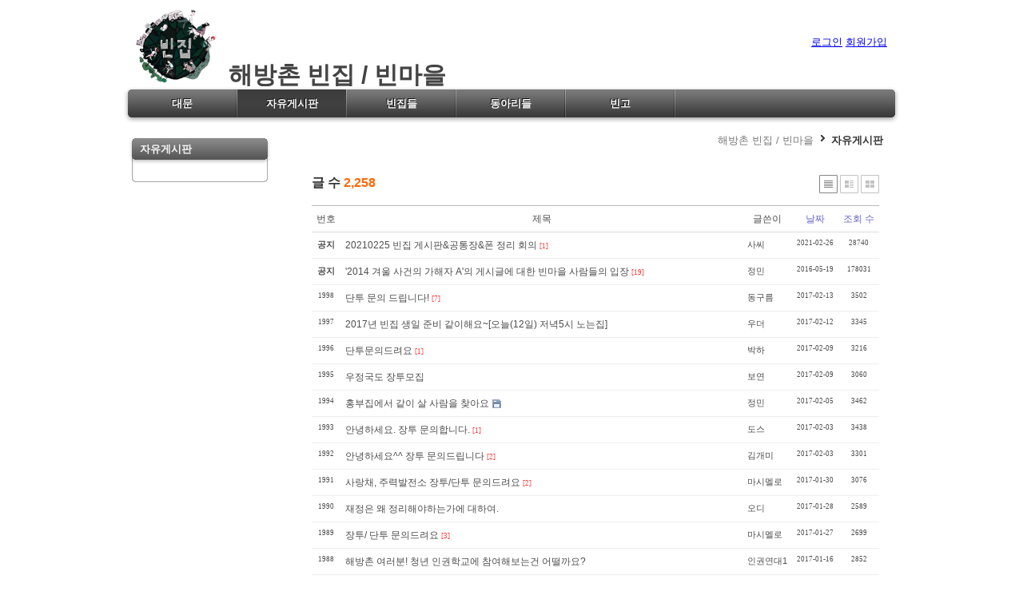

--- FILE ---
content_type: text/html; charset=UTF-8
request_url: https://binzib.net/xe/index.php?mid=free&page=14
body_size: 5379
content:
<!DOCTYPE html>
<html lang="ko">
<head>
<!-- META -->
<meta charset="utf-8">
<meta name="Generator" content="XpressEngine">
<meta http-equiv="X-UA-Compatible" content="IE=edge">
<!-- TITLE -->
<title>자유게시판, 빈게시판, 해방게시판</title>
<!-- CSS -->
<link rel="stylesheet" href="/xe/common/css/xe.css?20200812223818" />
<link rel="stylesheet" href="/xe/modules/board/skins/xe_official/css/board.css?20200812224432" />
<link rel="stylesheet" href="/xe/modules/board/skins/xe_official/css/button.css?20200812224432" />
<link rel="stylesheet" href="/xe/modules/board/skins/xe_official/css/pagination.css?20200812224432" />
<link rel="stylesheet" href="/xe/modules/board/skins/xe_official/css/white.css?20200812224432" />
<link rel="stylesheet" href="/xe/layouts/elkha_x610/css/default.css?20200812224223" />
<link rel="stylesheet" href="/xe/layouts/elkha_x610/css/style.css?20200812224223" />
<link rel="stylesheet" href="/xe/modules/editor/styles/ckeditor_recommend/style.css?20200812223912" />
<link rel="stylesheet" href="/xe/files/faceOff/143/024/layout.css?20200812224306" />
<!-- JS -->
<script>
var current_url = "https://binzib.net/xe/?mid=free&page=14";
var request_uri = "https://binzib.net/xe/";
var current_mid = "free";
var waiting_message = "서버에 요청 중입니다. 잠시만 기다려주세요.";
var ssl_actions = new Array();
var default_url = "https://binzib.net/xe/";
</script>
<!--[if lt IE 9]><script src="/xe/common/js/jquery-1.x.js?20200812223819"></script>
<![endif]--><!--[if gte IE 9]><!--><script src="/xe/common/js/jquery.js?20200812223819"></script>
<!--<![endif]--><script src="/xe/common/js/modernizr.js?20200812223819"></script>
<script src="/xe/common/js/x.js?20200812223819"></script>
<script src="/xe/common/js/URI.js?20200812223819"></script>
<script src="/xe/common/js/blankshield.min.js?20200812223818"></script>
<script src="/xe/common/js/common.js?20200812223818"></script>
<script src="/xe/common/js/js_app.js?20200812223819"></script>
<script src="/xe/common/js/xml2json.js?20200812223819"></script>
<script src="/xe/common/js/xml_handler.js?20200812223819"></script>
<script src="/xe/common/js/xml_js_filter.js?20200812223819"></script>
<script src="/xe/modules/board/tpl/js/board.js?20200812223909"></script>
<script src="/xe/layouts/elkha_x610/js/js.js?20200812224224"></script>
<!-- RSS -->
<link rel="alternate" type="application/rss+xml" title="RSS" href="https://binzib.net/xe/free/rss" /><link rel="alternate" type="application/atom+xml" title="Atom" href="https://binzib.net/xe/free/atom" /><!-- ICON -->

<script>
						if(!captchaTargetAct) {var captchaTargetAct = [];}
						captchaTargetAct.push("procBoardInsertDocument","procBoardInsertComment","procIssuetrackerInsertIssue","procIssuetrackerInsertHistory","procTextyleInsertComment");
						</script>
<script>
						if(!captchaTargetAct) {var captchaTargetAct = [];}
						captchaTargetAct.push("procMemberInsert");
						</script>
<link rel="shortcut icon" href="http://binzib.net/favicon.ico">
    <link rel="EditURI" type="application/rsd+xml" title="RSD" href="https://binzib.net/xe/front/api" />
<style> .xe_content { font-size:13px; }</style>
<link rel="canonical" href="https://binzib.net/xe/index.php?mid=free&page=14" />
<meta property="og:locale" content="ko_KR" />
<meta property="og:type" content="website" />
<meta property="og:url" content="https://binzib.net/xe/index.php?mid=free&page=14" />
<meta property="og:title" content="자유게시판, 빈게시판, 해방게시판" /><script>
//<![CDATA[
xe.current_lang = "ko";
xe.cmd_find = "찾기";
xe.cmd_cancel = "취소";
xe.cmd_confirm = "확인";
xe.msg_no_root = "루트는 선택 할 수 없습니다.";
xe.msg_no_shortcut = "바로가기는 선택 할 수 없습니다.";
xe.msg_select_menu = "대상 메뉴 선택";
//]]>
</script>
</head>
<body>
<script type="text/javascript">
slide = "";
</script>
<div id="wrap" class="Wrapper ">
	<a href="#content" class="skipTo">Skip to content</a>
	<div id="header" class="mpReset">
		<h1>
	<a href="https://binzib.net/xe/">
		<img src="https://binzib.net/xe/files/attach/images/24143/수정됨_빈집손수건도안03_3.png" alt="해방촌 빈집 / 빈마을" />&nbsp;&nbsp;해방촌 빈집 / 빈마을	</a>
</h1>
<div id="gnb" class="">
	<ul class="ul1">
				<li class="li1">
			<a href="https://binzib.net/xe/front" class="a1"><span>대문</span></a>
						<div class="shadow"><div class="border">
				<ul class="ul2">
										<li class="li2">
						<a href="https://binzib.net/wiki/" class="a2" onclick="window.open(this.href); return false;"><span>빈집 위키</span></a>
											</li>
										<li class="li2">
						<a href="https://binzib.net/xe/house" class="a2"><span>빈집들</span></a>
											</li>
										<li class="li2">
						<a href="https://binzib.net/xe/bingage" class="a2"><span>빈가게</span></a>
											</li>
									</ul>
			</div></div>
					</li>
				<li class="li1 on1">
			<a href="https://binzib.net/xe/free" class="a1"><span>자유게시판</span></a>
					</li>
				<li class="li1">
			<a href="https://binzib.net/xe/house" class="a1"><span>빈집들</span></a>
					</li>
				<li class="li1">
			<a href="https://binzib.net/xe/team" class="a1"><span>동아리들</span></a>
					</li>
				<li class="li1">
			<a href="https://binzib.net/xe/bingo" class="a1"><span>빈고</span></a>
					</li>
			</ul>
	
	</div>
<ul class="logged_info mpReset">
			<li class="li"><a href="https://binzib.net/xe/index.php?mid=free&amp;page=14&amp;act=dispMemberLoginForm" class="button small "><span>로그인</span></a></li>
		<li class="li"><a href="https://binzib.net/xe/index.php?mid=free&amp;page=14&amp;act=dispMemberSignUpForm" class="button small"><span>회원가입</span></a></li>
	</ul>
	</div>
	<div id="container" class="">
		<div id="column">
			<div class="lnb mpReset">
		<em class="title"><a href="https://binzib.net/xe/free"><span>자유게시판</span></a></em>
		<ul class="ul2">
					</ul>
	</div>
			</div>
<ul id="nav" class="mpReset">
	<li class="first"><a href="https://binzib.net/xe/">해방촌 빈집 / 빈마을</a></li>
	<li><a href="https://binzib.net/xe/free">자유게시판</a></li>
		</ul>
<div id="content">
	    	
	        <div style="padding: 10px"><div class="board">
    <div class="boardHeader">
				    </div>
        <div class="boardInformation">
                <div class="infoSum">글 수 <strong>2,258</strong></div>
        		
		<div class="infoView">
			<ul>
								<li class="listTypeClassic icon active"><a href="https://binzib.net/xe/index.php?mid=free&amp;page=14&amp;listStyle=list" title="Classic Style"><span>Classic Style</span></a></li>
				<li class="listTypeZine icon"><a href="https://binzib.net/xe/index.php?mid=free&amp;page=14&amp;listStyle=webzine" title="Zine Style"><span>Zine Style</span></a></li>
				<li class="listTypeGallery icon"><a href="https://binzib.net/xe/index.php?mid=free&amp;page=14&amp;listStyle=gallery" title="Gallery Style"><span>Gallery Style</span></a></li>
			</ul>
		</div>
    </div>
    <form action="./" method="get" class="boardListForm"><input type="hidden" name="error_return_url" value="/xe/index.php?mid=free&amp;page=14" /><input type="hidden" name="act" value="" /><input type="hidden" name="mid" value="free" /><input type="hidden" name="vid" value="" />
    <fieldset>
        <legend>List of Articles</legend>
        <table cellspacing="0" border="1" summary="List of Articles" class="boardList">
			<thead>
				<tr>
					
											
							
							
															<th scope="col">번호</th>
														
																			
							
							
															<th scope="col" class="title">
																		제목								</th>
														
																			
							
							
															<th scope="col">글쓴이</th>
														
																			
							
							
															<th scope="col"><a href="https://binzib.net/xe/index.php?mid=free&amp;page=14&amp;sort_index=regdate&amp;order_type=desc">날짜</a></th>
														
																			
							
							
															<th scope="col"><a href="https://binzib.net/xe/index.php?mid=free&amp;page=14&amp;sort_index=readed_count&amp;order_type=desc">조회 수</a></th>
														
																							</tr>
			</thead>
	
			<tbody>
	
							
								<tr class="notice">
					
						
						
							
							
															<td class="notice">공지</td>
								
						
												
						
							
							
															<td class="title">
									
										
									<a href="https://binzib.net/xe/index.php?mid=free&amp;page=14&amp;document_srl=2097204">20210225 빈집 게시판&amp;공통장&amp;폰 정리 회의</a>
																		
																			<a href="https://binzib.net/xe/index.php?mid=free&amp;page=14&amp;document_srl=2097204#comment"><span class="replyNum" title="Replies">[1]</span></a>
										
										
								</td>
								
						
												
						
							
							
															<td class="author"><a href="#popup_menu_area" class="member_1965160" onclick="return false">사씨</a></td>
								
						
												
						
							
							
															<td class="date">2021-02-26</td>
								
						
												
						
							
							
															<td class="reading">28740</td>
								
						
																				</tr>
								<tr class="notice">
					
						
						
							
							
															<td class="notice">공지</td>
								
						
												
						
							
							
															<td class="title">
									
										
									<a href="https://binzib.net/xe/index.php?mid=free&amp;page=14&amp;document_srl=1937404">'2014 겨울 사건의 가해자 A'의 게시글에 대한 빈마을 사람들의 입장</a>
																		
																			<a href="https://binzib.net/xe/index.php?mid=free&amp;page=14&amp;document_srl=1937404#comment"><span class="replyNum" title="Replies">[19]</span></a>
										
										
								</td>
								
						
												
						
							
							
															<td class="author"><a href="#popup_menu_area" class="member_1643669" onclick="return false">정민</a></td>
								
						
												
						
							
							
															<td class="date">2016-05-19</td>
								
						
												
						
							
							
															<td class="reading">178031</td>
								
						
																				</tr>
					
								<tr class="bg2">
					
						
						
							
							
															<td class="num">1998</td>
								
						
												
						
							
							
															<td class="title">
										
									<a href="https://binzib.net/xe/index.php?mid=free&amp;page=14&amp;document_srl=1980372">단투 문의 드립니다!</a>
																		
																			<a href="https://binzib.net/xe/index.php?mid=free&amp;page=14&amp;document_srl=1980372#comment"><span class="replyNum" title="Replies">[7]</span></a>
										
										
								</td>
								
						
												
						
							
							
															<td class="author"><a href="#popup_menu_area" class="member_1979811" onclick="return false">동구름</a></td>
								
						
												
						
							
							
															<td class="date">2017-02-13</td>
								
						
												
						
							
							
															<td class="reading">3502</td>
								
						
																				</tr>
								<tr class="bg1">
					
						
						
							
							
															<td class="num">1997</td>
								
						
												
						
							
							
															<td class="title">
										
									<a href="https://binzib.net/xe/index.php?mid=free&amp;page=14&amp;document_srl=1980126">2017년 빈집 생일 준비 같이해요~[오늘(12일) 저녁5시 노는집]</a>
																		
										
										
								</td>
								
						
												
						
							
							
															<td class="author"><a href="#popup_menu_area" class="member_1979761" onclick="return false">우더</a></td>
								
						
												
						
							
							
															<td class="date">2017-02-12</td>
								
						
												
						
							
							
															<td class="reading">3345</td>
								
						
																				</tr>
								<tr class="bg2">
					
						
						
							
							
															<td class="num">1996</td>
								
						
												
						
							
							
															<td class="title">
										
									<a href="https://binzib.net/xe/index.php?mid=free&amp;page=14&amp;document_srl=1979571">단투문의드려요</a>
																		
																			<a href="https://binzib.net/xe/index.php?mid=free&amp;page=14&amp;document_srl=1979571#comment"><span class="replyNum" title="Replies">[1]</span></a>
										
										
								</td>
								
						
												
						
							
							
															<td class="author"><a href="#popup_menu_area" class="member_1979463" onclick="return false">박하</a></td>
								
						
												
						
							
							
															<td class="date">2017-02-09</td>
								
						
												
						
							
							
															<td class="reading">3216</td>
								
						
																				</tr>
								<tr class="bg1">
					
						
						
							
							
															<td class="num">1995</td>
								
						
												
						
							
							
															<td class="title">
										
									<a href="https://binzib.net/xe/index.php?mid=free&amp;page=14&amp;document_srl=1979501">우정국도 장투모집</a>
																		
										
										
								</td>
								
						
												
						
							
							
															<td class="author"><a href="#popup_menu_area" class="member_1735691" onclick="return false">보연</a></td>
								
						
												
						
							
							
															<td class="date">2017-02-09</td>
								
						
												
						
							
							
															<td class="reading">3060</td>
								
						
																				</tr>
								<tr class="bg2">
					
						
						
							
							
															<td class="num">1994</td>
								
						
												
						
							
							
															<td class="title">
										
									<a href="https://binzib.net/xe/index.php?mid=free&amp;page=14&amp;document_srl=1978455">홍부집에서 같이 살 사람을 찾아요</a>
									<img src="https://binzib.net/xe/modules/document/tpl/icons//file.gif" alt="file" title="file" style="margin-right:2px;" />									
										
										
								</td>
								
						
												
						
							
							
															<td class="author"><a href="#popup_menu_area" class="member_1643669" onclick="return false">정민</a></td>
								
						
												
						
							
							
															<td class="date">2017-02-05</td>
								
						
												
						
							
							
															<td class="reading">3462</td>
								
						
																				</tr>
								<tr class="bg1">
					
						
						
							
							
															<td class="num">1993</td>
								
						
												
						
							
							
															<td class="title">
										
									<a href="https://binzib.net/xe/index.php?mid=free&amp;page=14&amp;document_srl=1978276">안녕하세요. 장투 문의합니다.</a>
																		
																			<a href="https://binzib.net/xe/index.php?mid=free&amp;page=14&amp;document_srl=1978276#comment"><span class="replyNum" title="Replies">[1]</span></a>
										
										
								</td>
								
						
												
						
							
							
															<td class="author"><a href="#popup_menu_area" class="member_1977629" onclick="return false">도스</a></td>
								
						
												
						
							
							
															<td class="date">2017-02-03</td>
								
						
												
						
							
							
															<td class="reading">3438</td>
								
						
																				</tr>
								<tr class="bg2">
					
						
						
							
							
															<td class="num">1992</td>
								
						
												
						
							
							
															<td class="title">
										
									<a href="https://binzib.net/xe/index.php?mid=free&amp;page=14&amp;document_srl=1978164">안녕하세요^^ 장투 문의드립니다</a>
																		
																			<a href="https://binzib.net/xe/index.php?mid=free&amp;page=14&amp;document_srl=1978164#comment"><span class="replyNum" title="Replies">[2]</span></a>
										
										
								</td>
								
						
												
						
							
							
															<td class="author"><a href="#popup_menu_area" class="member_1978059" onclick="return false">김개미</a></td>
								
						
												
						
							
							
															<td class="date">2017-02-03</td>
								
						
												
						
							
							
															<td class="reading">3301</td>
								
						
																				</tr>
								<tr class="bg1">
					
						
						
							
							
															<td class="num">1991</td>
								
						
												
						
							
							
															<td class="title">
										
									<a href="https://binzib.net/xe/index.php?mid=free&amp;page=14&amp;document_srl=1977426">사랑채, 주력발전소 장투/단투 문의드려요</a>
																		
																			<a href="https://binzib.net/xe/index.php?mid=free&amp;page=14&amp;document_srl=1977426#comment"><span class="replyNum" title="Replies">[2]</span></a>
										
										
								</td>
								
						
												
						
							
							
															<td class="author"><a href="#popup_menu_area" class="member_1976930" onclick="return false">마시멜로</a></td>
								
						
												
						
							
							
															<td class="date">2017-01-30</td>
								
						
												
						
							
							
															<td class="reading">3076</td>
								
						
																				</tr>
								<tr class="bg2">
					
						
						
							
							
															<td class="num">1990</td>
								
						
												
						
							
							
															<td class="title">
										
									<a href="https://binzib.net/xe/index.php?mid=free&amp;page=14&amp;document_srl=1976999">재정은 왜 정리해야하는가에 대하여.</a>
																		
										
										
								</td>
								
						
												
						
							
							
															<td class="author"><a href="#popup_menu_area" class="member_1913142" onclick="return false">오디</a></td>
								
						
												
						
							
							
															<td class="date">2017-01-28</td>
								
						
												
						
							
							
															<td class="reading">2589</td>
								
						
																				</tr>
								<tr class="bg1">
					
						
						
							
							
															<td class="num">1989</td>
								
						
												
						
							
							
															<td class="title">
										
									<a href="https://binzib.net/xe/index.php?mid=free&amp;page=14&amp;document_srl=1976967">장투/ 단투 문의드려요</a>
																		
																			<a href="https://binzib.net/xe/index.php?mid=free&amp;page=14&amp;document_srl=1976967#comment"><span class="replyNum" title="Replies">[3]</span></a>
										
										
								</td>
								
						
												
						
							
							
															<td class="author"><a href="#popup_menu_area" class="member_1976930" onclick="return false">마시멜로</a></td>
								
						
												
						
							
							
															<td class="date">2017-01-27</td>
								
						
												
						
							
							
															<td class="reading">2699</td>
								
						
																				</tr>
								<tr class="bg2">
					
						
						
							
							
															<td class="num">1988</td>
								
						
												
						
							
							
															<td class="title">
										
									<a href="https://binzib.net/xe/index.php?mid=free&amp;page=14&amp;document_srl=1975267">해방촌 여러분! 청년 인권학교에 참여해보는건 어떨까요?</a>
																		
										
										
								</td>
								
						
												
						
							
							
															<td class="author"><a href="#popup_menu_area" class="member_1974687" onclick="return false">인권연대1</a></td>
								
						
												
						
							
							
															<td class="date">2017-01-16</td>
								
						
												
						
							
							
															<td class="reading">2852</td>
								
						
																				</tr>
								<tr class="bg1">
					
						
						
							
							
															<td class="num">1987</td>
								
						
												
						
							
							
															<td class="title">
										
									<a href="https://binzib.net/xe/index.php?mid=free&amp;page=14&amp;document_srl=1974001">안녕? 안녕!</a>
																		
																			<a href="https://binzib.net/xe/index.php?mid=free&amp;page=14&amp;document_srl=1974001#comment"><span class="replyNum" title="Replies">[1]</span></a>
										
										
								</td>
								
						
												
						
							
							
															<td class="author"><a href="#popup_menu_area" class="member_1967454" onclick="return false">유선</a></td>
								
						
												
						
							
							
															<td class="date">2017-01-09</td>
								
						
												
						
							
							
															<td class="reading">2910</td>
								
						
																				</tr>
								<tr class="bg2">
					
						
						
							
							
															<td class="num">1986</td>
								
						
												
						
							
							
															<td class="title">
										
									<a href="https://binzib.net/xe/index.php?mid=free&amp;page=14&amp;document_srl=1973355">빈집 위키가 날아갔어요 여러분..</a>
																		
																			<a href="https://binzib.net/xe/index.php?mid=free&amp;page=14&amp;document_srl=1973355#comment"><span class="replyNum" title="Replies">[2]</span></a>
										
										
								</td>
								
						
												
						
							
							
															<td class="author"><a href="#popup_menu_area" class="member_1643669" onclick="return false">정민</a></td>
								
						
												
						
							
							
															<td class="date">2017-01-05</td>
								
						
												
						
							
							
															<td class="reading">3912</td>
								
						
																				</tr>
								<tr class="bg1">
					
						
						
							
							
															<td class="num">1985</td>
								
						
												
						
							
							
															<td class="title">
										
									<a href="https://binzib.net/xe/index.php?mid=free&amp;page=14&amp;document_srl=1973342">잘먹고 잘싸(우)고 잘자는 우정국에서 장투를 모집합니다 :)</a>
																		
										
										
								</td>
								
						
												
						
							
							
															<td class="author"><a href="#popup_menu_area" class="member_1735691" onclick="return false">보연</a></td>
								
						
												
						
							
							
															<td class="date">2017-01-05</td>
								
						
												
						
							
							
															<td class="reading">2889</td>
								
						
																				</tr>
								<tr class="bg2">
					
						
						
							
							
															<td class="num">1984</td>
								
						
												
						
							
							
															<td class="title">
										
									<a href="https://binzib.net/xe/index.php?mid=free&amp;page=14&amp;document_srl=1973224">오늘부터 금요일까지 단투하고 싶어서 문의드립니다 :)</a>
																		
																			<a href="https://binzib.net/xe/index.php?mid=free&amp;page=14&amp;document_srl=1973224#comment"><span class="replyNum" title="Replies">[3]</span></a>
										
										
								</td>
								
						
												
						
							
							
															<td class="author"><a href="#popup_menu_area" class="member_1962917" onclick="return false">택배</a></td>
								
						
												
						
							
							
															<td class="date">2017-01-04</td>
								
						
												
						
							
							
															<td class="reading">3085</td>
								
						
																				</tr>
								<tr class="bg1">
					
						
						
							
							
															<td class="num">1983</td>
								
						
												
						
							
							
															<td class="title">
										
									<a href="https://binzib.net/xe/index.php?mid=free&amp;page=14&amp;document_srl=1973042">단투 문의 드립니다.</a>
																		
																			<a href="https://binzib.net/xe/index.php?mid=free&amp;page=14&amp;document_srl=1973042#comment"><span class="replyNum" title="Replies">[8]</span></a>
										
										
								</td>
								
						
												
						
							
							
															<td class="author"><a href="#popup_menu_area" class="member_1972931" onclick="return false">주원</a></td>
								
						
												
						
							
							
															<td class="date">2017-01-03</td>
								
						
												
						
							
							
															<td class="reading">3106</td>
								
						
																				</tr>
								<tr class="bg2">
					
						
						
							
							
															<td class="num">1982</td>
								
						
												
						
							
							
															<td class="title">
										
									<a href="https://binzib.net/xe/index.php?mid=free&amp;page=14&amp;document_srl=1972031">안녕하세요! 구름집에서 장/단투를 모집합니다 ! ^_^</a>
																		
										
										
								</td>
								
						
												
						
							
							
															<td class="author"><a href="#popup_menu_area" class="member_1967454" onclick="return false">유선</a></td>
								
						
												
						
							
							
															<td class="date">2016-12-30</td>
								
						
												
						
							
							
															<td class="reading">2735</td>
								
						
																				</tr>
								<tr class="bg1">
					
						
						
							
							
															<td class="num">1981</td>
								
						
												
						
							
							
															<td class="title">
										
									<a href="https://binzib.net/xe/index.php?mid=free&amp;page=14&amp;document_srl=1971736">안녕하세요 흐힛입니다.</a>
																		
																			<a href="https://binzib.net/xe/index.php?mid=free&amp;page=14&amp;document_srl=1971736#comment"><span class="replyNum" title="Replies">[1]</span></a>
										
										
								</td>
								
						
												
						
							
							
															<td class="author"><a href="#popup_menu_area" class="member_1968089" onclick="return false">흐힛</a></td>
								
						
												
						
							
							
															<td class="date">2016-12-28</td>
								
						
												
						
							
							
															<td class="reading">3250</td>
								
						
																				</tr>
								<tr class="bg2">
					
						
						
							
							
															<td class="num">1980</td>
								
						
												
						
							
							
															<td class="title">
										
									<a href="https://binzib.net/xe/index.php?mid=free&amp;page=14&amp;document_srl=1971299">2016 빈마을 크리스마스 파티</a>
									<img src="https://binzib.net/xe/modules/document/tpl/icons//file.gif" alt="file" title="file" style="margin-right:2px;" />									
										
										
								</td>
								
						
												
						
							
							
															<td class="author"><a href="#popup_menu_area" class="member_1971276" onclick="return false">소연</a></td>
								
						
												
						
							
							
															<td class="date">2016-12-24</td>
								
						
												
						
							
							
															<td class="reading">2615</td>
								
						
																				</tr>
								<tr class="bg1">
					
						
						
							
							
															<td class="num">1979</td>
								
						
												
						
							
							
															<td class="title">
										
									<a href="https://binzib.net/xe/index.php?mid=free&amp;page=14&amp;document_srl=1971285">2016 빈마을 어워즈 설문조사</a>
																		
										
										
								</td>
								
						
												
						
							
							
															<td class="author"><a href="#popup_menu_area" class="member_1971276" onclick="return false">소연</a></td>
								
						
												
						
							
							
															<td class="date">2016-12-24</td>
								
						
												
						
							
							
															<td class="reading">2466</td>
								
						
																				</tr>
								
						</tbody>
        </table>
		
    </fieldset>
</form>
<div class="boardNavigation">
    <div class="buttonLeft">
                <a href="https://binzib.net/xe/index.php?mid=free&amp;page=14" class="buttonOfficial"><span>목록</span></a>
            </div>
    <div class="buttonRight">
        <a href="https://binzib.net/xe/index.php?mid=free&amp;page=14&amp;act=dispBoardWrite" class="buttonOfficial"><span>쓰기</span></a>
            </div>
    <div class="pagination">
        <a href="https://binzib.net/xe/free" class="prevEnd">첫 페이지</a> 
                                    <a href="https://binzib.net/xe/index.php?mid=free&amp;page=9">9</a>
                                                <a href="https://binzib.net/xe/index.php?mid=free&amp;page=10">10</a>
                                                <a href="https://binzib.net/xe/index.php?mid=free&amp;page=11">11</a>
                                                <a href="https://binzib.net/xe/index.php?mid=free&amp;page=12">12</a>
                                                <a href="https://binzib.net/xe/index.php?mid=free&amp;page=13">13</a>
                                                <strong>14</strong> 
                                                <a href="https://binzib.net/xe/index.php?mid=free&amp;page=15">15</a>
                                                <a href="https://binzib.net/xe/index.php?mid=free&amp;page=16">16</a>
                                                <a href="https://binzib.net/xe/index.php?mid=free&amp;page=17">17</a>
                                                <a href="https://binzib.net/xe/index.php?mid=free&amp;page=18">18</a>
                            <a href="https://binzib.net/xe/index.php?mid=free&amp;page=113" class="nextEnd">끝 페이지</a>
    </div>
</div>
<form action="https://binzib.net/xe/" method="get" onsubmit="return procFilter(this, search)" id="fo_search" class="boardSearchForm"><input type="hidden" name="error_return_url" value="/xe/index.php?mid=free&amp;page=14" /><input type="hidden" name="act" value="" />
    <fieldset>
        <legend>Board Search</legend>
        <input type="hidden" name="vid" value="" />
        <input type="hidden" name="mid" value="free" />
        <input type="hidden" name="category" value="" />
        <input type="text" name="search_keyword" value="" class="inputText" accesskey="S" title="검색" />
        <select name="search_target">
                        <option value="title_content" >제목+내용</option>
                        <option value="title" >제목</option>
                        <option value="content" >내용</option>
                        <option value="comment" >댓글</option>
                        <option value="user_name" >이름</option>
                        <option value="nick_name" >닉네임</option>
                        <option value="user_id" >아이디</option>
                        <option value="tag" >태그</option>
                    </select>
                <span class="buttonOfficial"><button type="submit" onclick="xGetElementById('fo_search').submit();return false;">검색</button></span>
		<ul class="infoEtc">
			<li class="contributors"><a href="https://binzib.net/xe/index.php?module=module&amp;act=dispModuleSkinInfo&amp;selected_module=board&amp;skin=xe_official" onclick="popopen(this.href,'skinInfo'); return false;" title="Contributors"><span>Contributors</span></a></li>
			<li class="tag"><a href="https://binzib.net/xe/index.php?mid=free&amp;page=14&amp;act=dispBoardTagList" title="Tag List"><span>Tag List</span></a></li>
		</ul>
    </fieldset>
</form>
</div>
</div></div>	</div>
	<div id="footer" class="mpReset ">
		<div class="sta">
			<ul class="nav">
			</ul>
		<div class="search">
		<form action="https://binzib.net/xe/" method="get" class="search"><input type="hidden" name="error_return_url" value="/xe/index.php?mid=free&amp;page=14" />
			<input type="hidden" name="vid" value="" />
			<input type="hidden" name="mid" value="free" />
			<input type="hidden" name="act" value="IS" />
			<input type="hidden" name="search_target" value="title_content" />
			<fieldset>
				<legend class="none">검색</legend>
				<input name="is_keyword" type="text" title="검색" class="inputText" accesskey="S" />
				<span class="submit button small"><input type="submit" value="검색" /></span>
			</fieldset>
		</form>
	</div>
	<div class="sLang">
		<label for="SelectLanguage">Select Language</label>
		<ul>
			<li class="on"><button type="button" id="SelectLanguage">한국어</button></li>
					</ul>
	</div>
</div>
<address class="copyright">
			Copyright (c) <strong><a href="https://binzib.net/xe/">해방촌 빈집 / 빈마을</a></strong>. All Rights Reserved.
		<span class="powered">
		Powered by <a href="http://www.xpressengine.com" onclick="window.open(this.href);return false;">XE</a>
		<br />Skin by <a href="http://elkha.kr" onclick="window.open(this.href);return false;">Elkha</a>
	</span>
</address>
	</div>
</div><script type="text/javascript">
var gaJsHost = (("https:" == document.location.protocol) ? "https://ssl." : "http://www.");
document.write(unescape("%3Cscript src='" + gaJsHost + "google-analytics.com/ga.js' type='text/javascript'%3E%3C/script%3E"));
</script>
<script type="text/javascript">
var pageTracker = _gat._getTracker("");
pageTracker._initData();
pageTracker._trackPageview();
</script><!-- ETC -->
<div class="wfsr"></div>
<script src="/xe/addons/captcha/captcha.js?20200812223816"></script><script src="/xe/files/cache/js_filter_compiled/d046d1841b9c79c545b82d3be892699d.ko.compiled.js?20250919073135"></script><script src="/xe/files/cache/js_filter_compiled/1bdc15d63816408b99f674eb6a6ffcea.ko.compiled.js?20250919073135"></script><script src="/xe/files/cache/js_filter_compiled/9b007ee9f2af763bb3d35e4fb16498e9.ko.compiled.js?20250919073136"></script><script src="/xe/addons/autolink/autolink.js?20200812223816"></script></body>
</html>


--- FILE ---
content_type: text/css
request_url: https://binzib.net/xe/modules/board/skins/xe_official/css/button.css?20200812224432
body_size: 491
content:
@charset "utf-8"; 
/* NHN (developers@xpressengine.com) */

/* Button */
.buttonOfficial,
.buttonOfficial span,
.buttonOfficial input,
.buttonOfficial button{ position:relative; vertical-align:middle; display:inline-block; height:25px; font-size:12px; line-height:25px; color:#4d4d4d; cursor:pointer; background-image:url(../img/white/buttonOfficial.gif); background-repeat:no-repeat; text-decoration:none !important; overflow:visible; border:0; padding:0; background-color:transparent;}

.buttonOfficial{ background-position:left top; margin-right:4px;}
.buttonOfficial span,
.buttonOfficial input,
.buttonOfficial button{ left:4px; background-position:right top; padding:0 8px 0 4px;}

a.buttonOfficial{ _margin-top:-1px;}
a.buttonOfficial span{ _vertical-align:top;}

--- FILE ---
content_type: text/css
request_url: https://binzib.net/xe/modules/board/skins/xe_official/css/pagination.css?20200812224432
body_size: 749
content:
@charset "utf-8"; 
/* NHN (developers@xpressengine.com) */

/* Pagination */
.pagination{ padding:15px 0; margin:0; text-align:center;}
.pagination *{ margin:0; padding:0;}
.pagination img{ border:0;}
.pagination a,
.pagination strong{ position:relative; display:inline-block; text-decoration:none; line-height:normal; color:#4d4d4d; font-family:Tahoma, Sans-serif; margin:0; padding:2px 6px; font-size:11px; vertical-align:middle;}
.pagination strong{ color:#ff3636 !important; border:1px solid #e7e7e7;}
.pagination a.prev,
.pagination a.prevEnd,
.pagination a.next,
.pagination a.nextEnd{ font-weight:normal !important; margin:0 !important; white-space:nowrap; text-decoration:none !important; border:1px solid #e7e7e7; background-image:url(../img/common/arrowPagination.gif); background-repeat:no-repeat;}
.pagination a.prevEnd{ padding-left:14px; background-position:left center; }
.pagination a.nextEnd{ padding-right:14px; background-position:right center; }


--- FILE ---
content_type: text/css
request_url: https://binzib.net/xe/layouts/elkha_x610/css/default.css?20200812224223
body_size: 1024
content:
@charset "utf-8";

/**
 * 김무건 || Elkha (elkha1914@hotmail.com)
 * http://elkha.kr
 * 2010.04.11
 **/

/* reset */
body { font:13px Gulim, Arial; }
button { cursor:pointer; }
p { margin:0; padding:0; line-height:150%; }
fieldset,img { border:0; }
caption,th { text-align:left; }
hr { display:none; }

/* default */
.blank { display:block; overflow:hidden; clear:both; width:0; height:0; margin:0; padding:0; border:0; background:none; font-size:0; line-height:0; }
.none { display:block; visibility:hidden; overflow:hidden; position:absolute; top:0; left:0; z-index:-1; width:0; height:0; margin:0; padding:0; font-size:0; line-height:0; }
.skipTo { display:block; height:0; overflow:hidden; text-align:center; }
.skipTo:active,
.skipTo:hover,
.skipTo:focus { height:auto; padding:5px; }
.mpReset,
.mpReset * { margin:0; padding:0; border:0; background:none; font-style:normal; font-family:Gulim, Arial, Tahoma; line-height:130%; list-style:none; }

#wrap,
#header,
#container,
#content,
#column .extension .section,
#footer { position:relative; height:100%; }
#wrap:after,
#header:after,
#container:after,
#content:after,
#column .extension .section:after,
#footer:after { display:block; clear:both; content:""; }


--- FILE ---
content_type: text/css
request_url: https://binzib.net/xe/layouts/elkha_x610/css/style.css?20200812224223
body_size: 7328
content:
@charset "utf-8";

/**
 * 김무건 || Elkha (elkha1914@hotmail.com)
 * http://elkha.kr
 * 2010.07.14
 **/

/* body */
body { }
#wrap { width:960px; margin:0 auto; }

/* #header */
#header { z-index:70; height: 140px; }
#header h1 { position:absolute; left:10px; bottom:45px; font:bold 30px Arial, Gulim; }
#header h1 a { color:#444; text-decoration:none; }
#header ul.logged_info { position:absolute; right:10px; top:37px; }
#header ul.logged_info .li { display:inline; }
#gnb { position:absolute; left:0; top:100px; width:960px; background:#fff url(../img/gnb.png) no-repeat left bottom; }
#gnb .ul1 { margin:0 -10px; padding:4px 10px 7px; width:100%; background:url(../img/ul1.png) no-repeat; }
#gnb.hover .ul1 { background-position:right top; }
#gnb .ul1:after { clear:both; content:""; display:block; }
#gnb .li1 { float:left; padding:0 1px 0 0; background:url(../img/li1.gif) no-repeat right -35px; }
#gnb .a1 { position:relative; overflow:hidden; height:35px !important; height:auto; display:block; background:url(../img/li1.gif) no-repeat right 0; font:bold 13px Gulim, Tahoma; color:#f9f9f9; text-decoration:none; text-align:center; }
#gnb .a1:hover { color:#fff; }
#gnb .a1:hover span { background:url(../img/a1.png) repeat-x !important; background:none; }
#gnb .a1 span { display:block; width: 136px;
height: 35px;
line-height: 35px; text-shadow:-1px -1px 0 #111; white-space:nowrap; } /* padding: 10px 40px 8px */
#gnb .on1 .a1,
#gnb .a1:active { background:url(../img/a1.png) repeat-x center -35px !important; background:none; }
#gnb .on1 .a1 span { background:none !important; }
#gnb .ul2 { display:none; margin:20px 0; padding:0 0 0 25px; border-right:1px solid #bbb;width:110px; }
#gnb .li2 { line-height:0; padding:0 0 5px; }
#gnb .a2 { font:bold 12px Gulim, Arial; color:#696969; text-decoration:none; }
#gnb .on2 .a2,
#gnb .on3 .a3,
#gnb .ul2 a:hover,
#gnb .ul2 a:focus { color:#000; text-decoration:underline; }
#gnb .ul3 { padding:0 0 5px 20px; }
#gnb .li3 {}
#gnb .a3 { font-size:11px; color:#888; text-decoration:none; }
#gnb .on3 {}
#gnb .on3 .a3 {}
#gnb .plus { position:absolute; top:4px; right:0; background:url(../img/plus.png) no-repeat right top !important; background:none; }
#gnb .plus a { display:inline-block; overflow:hidden; position:relative; height:35px; background:url(../img/li1.gif) no-repeat; font-weight:bold; text-decoration:none; color:#eee; }
#gnb .plus a span { display:block; background:url(../img/li1.gif) no-repeat left -35px; padding:11px 20px; }
#gnb.once { background:none !important; }
#gnb.once .ul1 { background-position:left top !important; }
#gnb.once .ul1 .shadow { background:#fff url(../img/ul1.png) no-repeat -100px -39px; }
#gnb.once .li1 .border { background:url(../img/gnb.png) no-repeat left bottom; padding-left:25px; }
#gnb.once .li1 .border .ul2 { margin:0 !important; background:url(../img/gnb.png) no-repeat right bottom; padding:15px 35px 10px 0; border:0; }

/* #container */
#container { margin:20px auto; }
#column { display:inline; float:left; width:200px; margin:0 20px 0 0; }
#column .lnb { margin:0 20px 0 0; padding:0 0 0 25px; background:url(../img/lnb.png) no-repeat 0 bottom; }
#column .lnb .title { display:block; overflow:hidden; height:40px; margin:0 0 0 -25px; background:#fff url(../img/lnb.png) no-repeat right 0; }
#column .lnb .title a { display:block; overflow:hidden; margin:0 10px 0 0; font-weight:bold; font-size:13px; text-decoration:none; color:#f6f6f6; background:#fff url(../img/lnb.png) no-repeat; }
#column .lnb .title a span { display:block; padding:11px 0 100px 15px; }
#column .lnb .ul2 { position:relative; height:100%; padding:10px 5px 10px 0; background:#fff url(../img/lnb.png) no-repeat right bottom; }
#column .lnb .li2 { padding:0 0 10px; }
#column .lnb .a2 { display:block; overflow:hidden; height:15px; color:#555; font-weight:bold; text-decoration:none; }
#column .lnb .a2 span { display:block; padding:0; }
#column .lnb .hover .a2 { /* height:34px; */ position:relative; margin:0 -20px 0 0; background:url(../img/lnb_a2.gif) no-repeat; color:#444; }
#column .lnb .a2:hover span,
#column .lnb .on2 .a2 span { /* padding:9px 15px; */ }
#column .lnb .ul3 { /*display:none;*/ padding:5px 20px 0; }
#column .lnb .li3 { padding:1px 0; }
#column .lnb .a3 { color:#555; text-decoration:none; }
#column .lnb .a3:focus,
#column .lnb .a3:hover { text-decoration:underline; }
#column .lnb .on3 .a3 { font-weight:bold; }
#column .extension {}
#column .extension .title {}
#column .extension .section {}
#nav { float:left; width:730px; margin:0 0 10px; text-align:right; }
#nav li { display:inline; padding:0 5px 0 13px; background:url(../img/nav.gif) no-repeat left 1px; }
#nav li.first { background:none; padding-left:0; }
#nav li a { color:#777; text-decoration:none; }
#nav li a:hover,
#nav li a:focus { color:#333; text-decoration:underline; }
#nav li:last-child a { color:#333; font-weight:bold; }
#content { float:left; width:730px; }
#container.ce #column { float:right; margin-right:0; }
#container.ce #nav { text-align:left; }
#container.c #column { display:none; }
#container.c #content,
#container.c #nav { display:block; float:none; width:940px; margin:0 auto; }

/* #footer */
#footer { margin:10px 0 0; padding:0; border-top:1px solid #ccc; border-top:2px solid #696969; }
#footer.l .search { display:none; }
#footer.l .sLang { display:inline; }
#footer.n .search,
#footer.n .sLang { display:none; }
#footer .sta { padding:10px 0 7px; height:100%; background:#fbfbfb; border-bottom:1px solid #e6e6e6; }
#footer .sta:after { display:block; clear:both; content:""; }
#footer .sta .nav { float:left; }
#footer .sta .nav li { display:inline; padding:0 13px 0 14px; background:url(../img/sta.gif) no-repeat; }
#footer .sta .nav .li0 { background:none; }
#footer .sta a { color:#676767; text-decoration:none; }
#footer .sta a:hover,
#footer .sta a:focus { color:#333; text-decoration:underline; }
#footer .search { width:180px; float:right; position:relative; }
#footer .search .inputText { display:inline; float:left; width:100px; margin:0 5px; padding:2px 4px 1px; height:13px; border:1px solid #ccc; font:11px Gulim, Arial; }
#footer .search .submit { float:left; }
#footer .sLang { display:none; float:right; position:relative; padding:0 120px 0 0; }
#footer .sLang ul { position:absolute; right:10px; bottom:-1px; overflow:hidden; height:0; padding:18px 0 0; background:#fff; border:1px solid #ccc; }
#footer .sLang ul li { position:relative; overflow:hidden; width:100px; height:18px; padding:0 1px; }
#footer .sLang ul li.on { position:absolute; right:0; top:0; background:url(../img/sLang_On.gif) no-repeat right center; }
#footer .sLang ul li button { display:block; width:100px; height:100%; font-family:Dotum, Gulim, Arial; text-align:left; text-indent:3px; }
#footer .sLang ul li:not(.on) button:hover { background:#ccc; color:#fff; font-weight:bold; }
#footer .sLang ul.on { height:auto; padding:1px 0 20px; }
#footer .sLang ul.on li.on { top:auto; bottom:0; border-top:1px solid #e6e6e6; }
#footer .copyright { display:block; padding:35px 0; color:#555; text-align:center; }
#footer .copyright a { color:#555; text-decoration:none; }
#footer .copyright a:hover,
#footer .copyright a:focus { color:#333 !important; text-decoration:underline !important; }
#footer .copyright .powered { position:absolute; right:5px; top:40px; font:10px Arial; color:#aaa; text-align:right; }
#footer .copyright .powered a { color:#aaa; text-decoration:none; }


--- FILE ---
content_type: text/css
request_url: https://binzib.net/xe/files/faceOff/143/024/layout.css?20200812224306
body_size: -117
content:
#header h1 {
    position: absolute;
    left: 10px;
    font: bold 30px Arial, Nanum;
    bottom: 35px !important;
}